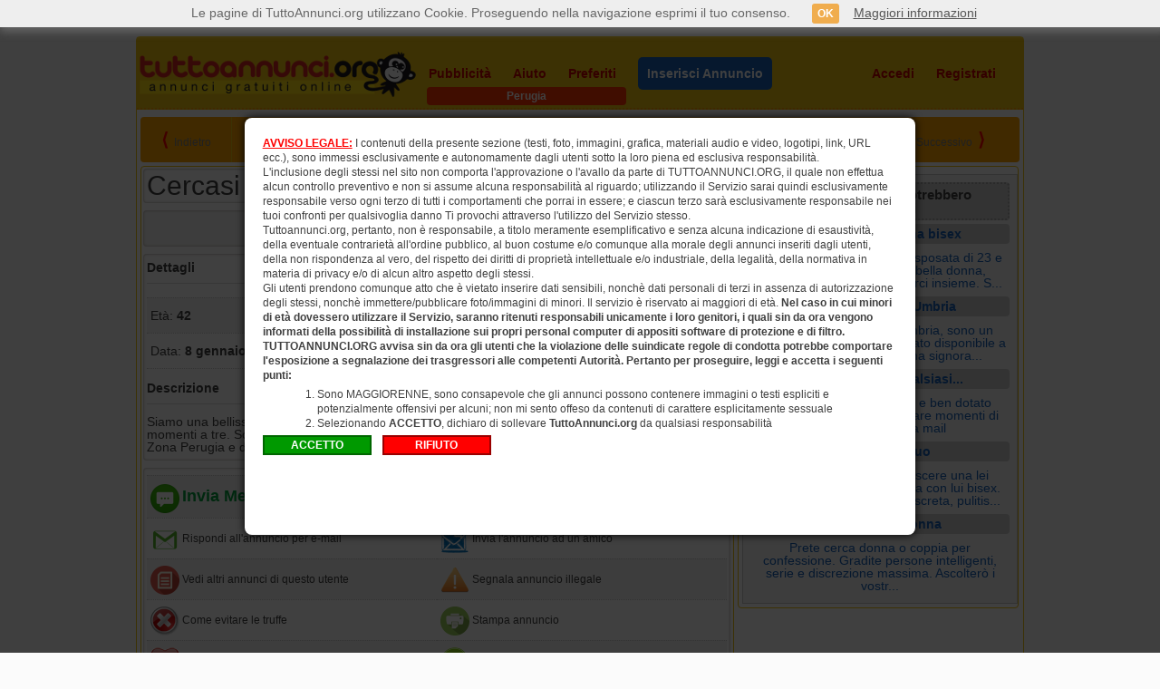

--- FILE ---
content_type: text/html; charset=utf-8
request_url: https://www.tuttoannunci.org/perugia/incontri-incontri-per-adulti/cercasi-donna-per-incontri-con-coppia-perugia--tipdan-idi64-ida506821-idc109.aspx
body_size: 9740
content:

<!DOCTYPE html>
<html xmlns="http://www.w3.org/1999/xhtml" lang="it">
<head>

<title>Cercasi donna per incontri con coppia - Incontri per adulti Perugia</title>

<meta charset="utf-8" />
<meta http-equiv="Content-Type" content="text/html; charset=utf-8"/>
<meta http-equiv="X-UA-Compatible" content="IE=edge,chrome=1" />

<meta name="content-language" content="it" />
<meta name="language" content="it" />

<meta name="description" content="Siamo una bellissima coppia uomo e donna, lui 45, lei 42, cerchiamo donna dai 30 ai 50 per piacevoli momenti a tre. Solo donne, pulita e discreta. Se sei intere - TuttoAnnunci.org Perugia" />
<meta name="keywords" content="" />
<meta name="author" content="TuttoAnnunci" />
<meta name="robots" content="follow, all" />

<meta  content="Cercasi donna per incontri con coppia - Incontri per adulti Perugia"  property="og:title" />
<meta  content="Siamo una bellissima coppia uomo e donna, lui 45, lei 42, cerchiamo donna dai 30 ai 50 per piacevoli momenti a tre. Solo donne, pulita e discreta. Se sei intere - TuttoAnnunci.org Perugia"  property="og:description" />


<link rel="stylesheet" href="https://www.tuttoannunci.org/css/css.css?v=4.0" type="text/css" />
<link rel="shortcut icon" href="https://www.tuttoannunci.org/favicon.ico" type="image/x-icon" />

<link rel="canonical" href="https://www.tuttoannunci.org/perugia/incontri-incontri-per-adulti/cercasi-donna-per-incontri-con-coppia-perugia--tipdan-idi64-ida506821-idc109.aspx" />    
<link rel="alternate" media="only screen and (max-width: 640px)" href="https://m.tuttoannunci.org/annuncio--tipdan-idi64-ida506821-idc109.aspx" />

<link rel="dns-prefetch" href="https://s.tuttoannunci.org" />

<script src="https://ajax.googleapis.com/ajax/libs/jquery/1.12.0/jquery.min.js"></script>

<link href="https://www.tuttoannunci.org/css/jquery-ui.min.css" rel="stylesheet">
<script src="https://ajax.googleapis.com/ajax/libs/jqueryui/1.11.4/jquery-ui.min.js"></script>

<script type="text/javascript" src="https://www.tuttoannunci.org/javascript/jquery.cycle.lite.js"></script>

<script src="https://www.tuttoannunci.org/javascript/jquery.lazyload.min.js" type="text/javascript"></script>

<script type="text/javascript" src="https://www.tuttoannunci.org/javascript/cookie.js?v=4.0"></script>



<style>

    .ui-widget { font-size: 14px; }

    .ta_main_info_annuncio_da_fisso {
        position: fixed;
        top: 0px;
        z-index: 200;
    }

</style>

<script type="text/javascript">

    $(document).ready(function () {
        $('.ta_slideshow').cycle({
            speed: 1000,
            timeout: 4000
        });

        $("img.lazy").lazyload();

        ImpostaCookie('UltimoAnnuncioLetto', __location_href(), 60);
               


        var posizione = $("#ta_main_info_annuncio_da").position();
        
        $(window).scroll(function() {
            
            if ($(window).scrollTop() >= posizione.top) {                                
                $("#ta_main_info_annuncio_da").addClass("ta_main_info_annuncio_da_fisso");
            } else {                
                $("#ta_main_info_annuncio_da").removeClass("ta_main_info_annuncio_da_fisso");
            }

        });



    });



    function MonitoraggioClick(itl, url) {
        var url_data = '';

        $.ajax({
            type: "GET",
            url: "https://www.tuttoannunci.org/cda.aspx?itl=" + itl + "&url=" + url,
                data: url_data,
                success: function (msg) {
                },
                error: function (msg) {
                }
            });
        }



</script>

<link rel="stylesheet" href="https://www.tuttoannunci.org/css/jquery.modal.min.css" type="text/css" />
<script src="https://www.tuttoannunci.org/javascript/jquery.modal.min.js" type="text/javascript"></script>





</head>
<body class="ta_sfondo_skin">



<div id="ta_pagina">
    <div id="ta_contenitore">

        <header>
            <div id="ta_header">                
                                                 
                <script type="text/javascript">

                    $(document).ready(function () {

                        $("#area_personale_utente").mouseenter(function () {
                            $("#menu_utente").show();
                            $("#area_personale_utente").css('height', '418');

                            var url_data = 'id_email=0';

                            $.ajax({
                                type: "POST",
                                url: "https://www.tuttoannunci.org/messaggi.aspx?cmd=cmd_aggiorna_totale_eam",
                                data: url_data,
                                success: function (msg) {
                                    var res_msg = msg;
                                    var res_msg_2 = '';
                                    var i = 0;
                                    var totale = 0;

                                    if (msg != '') {
                                        res_msg = res_msg.split('|');
                                        for (i = 0; i < res_msg.length - 1; i++) {
                                            res_msg_2 = res_msg[i].split(',');

                                            totale = totale + parseInt(res_msg_2[1]);
                                        }
                                    }

                                    $("#ta_tanlm").html('(' + totale + ')');

                                },
                                error: function (msg) {

                                }
                            });

                        });

                        $("#area_personale_utente").mouseleave(function () {
                            $("#menu_utente").hide();
                            $("#area_personale_utente").css('height', '76');
                        });

                        $("#menu_utente ul li:even").css("background-color", "#ffa500");
                        
                    });

                </script>               

                <div id="ta_header_logo">
                    <span id="lbl_logo_tuttoannunci"><a href="https://www.tuttoannunci.org/perugia/categorie-gratis-perugia--tipcgr-idi64.aspx"><img src="https://www.tuttoannunci.org/images/img_tuttoannunci_org.png" alt="logo tuttoannunci.org" /></a></span>
                </div>
                    
                <div id="ta_header_nav">  
                    <nav>
                        <ul>
                            <li><a id="ta_header_pubblicita" href="https://www.tuttoannunci.org/strumenti-di-visibilita.aspx?idi=64">Pubblicità</a></li>
                            <li><a id="ta_header_aiuto" href="https://www.tuttoannunci.org/aiuto.aspx">Aiuto</a></li>
                            <li><a id="ta_header_preferiti" href="https://www.tuttoannunci.org/mostra_annunci_preferiti.aspx?idi=64">Preferiti</a></li>

                            
                            <li><a id="ta_header_inserisci" href="https://www.tuttoannunci.org/g-annuncio.aspx?idi=64&idc=109&grp=3"><span class="header_nav_inserisci_annuncio">Inserisci Annuncio</span></a></li>
                            

                            <ul id="ta_ul_accedi_registrati">
                                <li><a id="ta_header_accedi" href="https://www.tuttoannunci.org/accedi.aspx?idi=64">Accedi</a></li>
                                <li><a id="ta_header_registrati" href="https://www.tuttoannunci.org/registrati.aspx?idi=64">Registrati</a></li>
                            </ul>
                        </ul>                              
                    </nav>

                    <div id="area_personale_utente" class="ta_nascondi">                        
                        <span class="area_personale_utente_active"><img src="https://www.tuttoannunci.org/images/img_account_utente.png" />Area Personale</span>

                        <span id="menu_utente" class="ta_nascondi">
                            <ul>
                                <li><a href="https://www.tuttoannunci.org/gestione_annunci.aspx?idi=0&pag=0&ord=0&so=0&cgr=tutti_0_0">I miei annunci</a></li>
                                <li><a href="https://www.tuttoannunci.org/messaggi.aspx">Messaggi <span id="ta_tanlm" class="ta_bold">(0)</span></a></li>
                                <li><a href="https://www.tuttoannunci.org/acquista-credito--tippav-pag99.aspx">Acquista credito</a></li>                    
                                <li><a href="https://www.tuttoannunci.org/cambia-citta.aspx">Cambia la città</a></li>
                                <li><a href="https://www.tuttoannunci.org/avvisi-annunci-oggi.aspx">Avvisi Annunci Oggi</a></li>                                
                                <li><a href="https://www.tuttoannunci.org/utenti.aspx?fol=1&pag=0">Segui annunci utenti</a></li>
                                <li><a href="https://www.tuttoannunci.org/utenti.aspx?fol=0&pag=0">Utenti seguono tuoi annunci</a></li>
                                <li><a href="https://www.tuttoannunci.org/riepilogo-annunci--tipadf-qry0/0/1.aspx">Riepilogo annunci</a></li>
                                <li><a href="https://www.tuttoannunci.org/gestione_account.aspx">Dati personali</a></li>
                                <li><a href="https://www.tuttoannunci.org/impostazioni_apd_2.aspx">Impostazioni e CV</a></li>
                                <li><a href="https://www.tuttoannunci.org/mostra_annunci_preferiti.aspx">Preferiti</a></li>
                                <li><a href="https://www.tuttoannunci.org/pubblicita_utente.aspx">Pubblicità effettuate</a></li>
                                <li><a href="https://www.tuttoannunci.org/vetrina-exclusive.aspx">Diventa EXCLUSIVE</a></li>
                                <li><a href="https://www.tuttoannunci.org/esci-sessione.aspx">Esci</a></li>
                            </ul>                        
                        </span>

                    </div>

                </div>  

                <div class="ta_clearfix"></div>

                               
            </div>
        </header>  

        
<div class="info_header"><h1>Perugia</h1></div>
                





        <section>

            <div id="ta_sezione_principale">                

                                     
               
                <div id="ta_header_annuncio_da">
                    <div id="ta_header_annuncio_da_indietro">
                        <span class="ta_bold ta_font_20 ta_colore_rosso">&lang;</span>&nbsp;&nbsp;<span id="lbl_torna_indietro"><span class="ta_colore_grigio_80">Indietro</span></span>
                    </div>
                    <div id="ta_header_annuncio_da_link_num_vis">                                                
                        <span id="lbl_link_percorso"><a href="https://www.tuttoannunci.org">TuttoAnnunci</a> <span class="ta_colore_rosso">&raquo;</span> <a href="https://www.tuttoannunci.org/perugia/categorie-gratis-perugia--tipcgr-idi64.aspx">Home</a> <span class="ta_colore_rosso">&raquo;</span> <a href="https://www.tuttoannunci.org/perugia/incontri-perugia--tipman-pag0-idi64-grp3.aspx">Incontri</a> <span class="ta_colore_rosso">&raquo;</span> <a href="https://www.tuttoannunci.org/perugia/incontri-incontri-per-adulti-perugia--tipman-pag0-idi64-idc109.aspx">Incontri per adulti</a></span>
                        <br /><br />
                        <span class="ta_font_12"><span class="ta_bold">Numero annuncio: </span>506821#911222</span>                        
                        <span class="ta_bold ta_colore_rosso">&nbsp;&rang;&nbsp;</span>
                        <span class="ta_font_12"><span class="ta_bold">Visitatori unici: </span>407</span>                                                                                                    
                    </div>
                    <div id="ta_header_annuncio_da_prec_succ">                                                
                        <span class="ta_bold ta_font_20 ta_colore_rosso">&lang;</span>&nbsp;&nbsp;<span id="lbl_annuncio_prec"><span class="ta_colore_grigio_80">Precedente</span></span>&nbsp;&nbsp;<span id="lbl_annuncio_succ"><span class="ta_colore_grigio_80">Successivo</span></span>&nbsp;&nbsp;<span class="ta_bold ta_font_20 ta_colore_rosso">&rang;</span>                        
                    </div>
                </div>

                <div id="ta_contenitore_sinistro_da">
                    <div id="ta_titolo_annuncio_da">
                        <h1>Cercasi donna per incontri con coppia</h1>      
                                          
                        
                    </div>
                    <div id="ta_main_info_annuncio_da">
                        <div id="ta_prezzo_da"></div>
                        <div id="ta_telefono_da"></div>
                        <div id="ta_rispondi_da"><span id="lbl_rispondi_top"><span class="ta_img_24 ta_img_mail_24"></span> <span class="ta_colore_verde ta_vertical_align_middle"><a href="https://www.tuttoannunci.org/contatta-autore-annuncio.aspx?ida=506821&ide=911222&idi=64&grp=3&idc=109&tit=Cercasi+donna+per+incontri+con+coppia&url=https%3a%2f%2fwww.tuttoannunci.org%2fperugia%2fincontri-incontri-per-adulti%2fcercasi-donna-per-incontri-con-coppia-perugia--tipdan-idi64-ida506821-idc109.aspx">Rispondi</a></span></span></div>
                        <div id="ta_preferito_da">                                                       
                            <span id="lbl_preferito"><a href="javascript:void(0);" onclick="javascript:SalvaNeiPreferiti('https://www.tuttoannunci.org',506821,64,3,true,0); return false;"><img id="506821_64" src="https://www.tuttoannunci.org/images/icone/img_preferiti_poff.png" alt="Annunci Preferiti" /></a><script type="text/javascript">AggiornaAnnuncioPreferito('https://www.tuttoannunci.org',506821,64,3,true,0);</script></span>                            
                        </div>
                        <div class="ta_clearfix"></div>
                    </div>                    

                    
                   
                    

                    
                                                               
                    <div id="ta_info_extra_e_testo_da">  
                        <div class="ta_dettagli_da">Dettagli</div>

                        <table>   <tbody>       <tr class="ta_colore_sfondo_f2"><td>Età: <strong>42</strong></td><td>Nazionalità: <strong>ITALIA</strong></td></tr>       <tr><td>Data: <strong>8 gennaio 2026</strong></td>   <td>&nbsp;</td></tr>   </tbody></table>

                        <div class="ta_descrizione_da">Descrizione</div>                        

                        <p>Siamo una bellissima coppia uomo e donna, lui 45, lei 42, cerchiamo donna dai 30 ai 50 per piacevoli momenti a tre. Solo donne, pulita e discreta. Se sei interessata contattami.<br />Zona Perugia e dintorni. Ti aspetto</p>                          
                    </div>

                    

                    

                    <div id="ta_links_annuncio_da">
                        <table>                              
                            <tbody>
                                <tr class="ta_colore_sfondo_f2">                                    
                                    <td><span id="lbl_messaggi_annuncio"><img src="https://www.tuttoannunci.org/images/icone/img_messaggio_annuncio.png" /> <a href="https://www.tuttoannunci.org/accedi.aspx" style="font-weight: bold; font-size: 18px; color: #009e3b;">Invia Messaggio Chat</a></span></td>    
                                    <td></td>
                                </tr>
                                <tr>
                                    <td><span id="lbl_rispondi_bottom"><img src="https://www.tuttoannunci.org/images/icone/img_rispondi_annuncio.png" /> <a href="https://www.tuttoannunci.org/contatta-autore-annuncio.aspx?ida=506821&ide=911222&idi=64&grp=3&idc=109&tit=Cercasi+donna+per+incontri+con+coppia&url=https%3a%2f%2fwww.tuttoannunci.org%2fperugia%2fincontri-incontri-per-adulti%2fcercasi-donna-per-incontri-con-coppia-perugia--tipdan-idi64-ida506821-idc109.aspx">Rispondi all'annuncio per e-mail</a></span></td>
                                    <td><span id="lbl_invia_annuncio_ad_amico"><img src="https://www.tuttoannunci.org/images/icone/img_invia_ad_amico.png" /> <a href="https://www.tuttoannunci.org/invia-annuncio-ad-amico.aspx?idi=64&tit=Cercasi+donna+per+incontri+con+coppia&url=https%3a%2f%2fwww.tuttoannunci.org%2fperugia%2fincontri-incontri-per-adulti%2fcercasi-donna-per-incontri-con-coppia-perugia--tipdan-idi64-ida506821-idc109.aspx&ida=506821">Invia l'annuncio ad un amico</a></span></td>                                    
                                </tr>
                                <tr class="ta_colore_sfondo_f2">
                                    <td><span id="lbl_altri_annunci_utente"><img src="https://www.tuttoannunci.org/images/icone/img_altri_annunci_utente.png" /> <a href="https://www.tuttoannunci.org/annunci-utente--tipadf-qry0/911222/1.aspx">Vedi altri annunci di questo utente</a></span></td>
                                    <td><span id="lbl_segnala_annuncio_illegale"><img src="https://www.tuttoannunci.org/images/icone/img_annuncio_illegale.png" /> <a href="https://www.tuttoannunci.org/contattaci.aspx?idm=911222&ida=506821&idi=64&tit=Cercasi+donna+per+incontri+con+coppia">Segnala annuncio illegale</a></span></td>                                    
                                </tr>
                                <tr>
                                    <td><img src="https://www.tuttoannunci.org/images/icone/img_evita_truffe.png" /> <a href="https://www.tuttoannunci.org/suggerimenti-sicurezza.aspx">Come evitare le truffe</a></td>
                                    <td><img src="https://www.tuttoannunci.org/images/icone/img_stampa_annuncio.png" /> <a href="https://www.tuttoannunci.org/stampa-annuncio.aspx?ida=506821&idi=64&grp=3&idc=109" target="_blank">Stampa annuncio</a></td>
                                </tr>
                                <tr class="ta_colore_sfondo_f2">                                    
                                    <td><img src="https://www.tuttoannunci.org/images/icone/img_imiei_preferiti.png" /> <a href="https://www.tuttoannunci.org/mostra_annunci_preferiti.aspx?idi=64">I miei annunci preferiti</a></td>
                                    <td><img src="https://www.tuttoannunci.org/images/icone/img_pubblica_annuncio.png" /> <a href="https://www.tuttoannunci.org/g-annuncio.aspx?idi=64&idc=109&grp=3">Pubblica un annuncio in questa categoria</a></td>                                    
                                </tr>  
                                <tr>
                                    <td><img src="https://www.tuttoannunci.org/images/icone/img_segui_utente.png" /> <a href="https://www.tuttoannunci.org/segui-utente.aspx?idi=64&ide=911222">Segui questo utente</a></td>
                                    <td>&nbsp;</td>
                                </tr>   
                                <tr class="ta_colore_sfondo_f2">                                    
                                    <td>
                                        <span id="lbl_condividi_twitter"><img src="https://www.tuttoannunci.org/images/icone/img_whatsapp_32.png" /> <a href="https://api.whatsapp.com/send?phone=&text=Ciao, sono interressato/a al tuo annuncio su TuttoAnnunci.org riportato a questo link: https://www.tuttoannunci.org/vedi-annuncio--tipdan-idi64-ida506821.aspx" style="font-weight: bold; font-size: 18px; color: #009e3b;">Condividi su Whatsapp</a></span>                                                                               
                                    </td>                                    
                                    <td><span id="lbl_condividi_facebook">&nbsp;</span></td>
                                </tr>
                            </tbody>
                        </table>
                    </div>

                    
                                                       
                    <div id="ta_link_categorie_gruppo">
                        <a href="https://www.tuttoannunci.org">Annunci Gratis</a><a href="http://annunci.tuttoannunci.org">Annunci Economici</a><a href="https://www.tuttoannunci.org/perugia/incontri-solo-amici-perugia--tipman-pag0-idi64-idc102.aspx">Solo amici</a><a href="https://www.tuttoannunci.org/perugia/incontri-incroci-di-sguardi-perugia--tipman-pag0-idi64-idc103.aspx">Incroci di sguardi</a><a href="https://www.tuttoannunci.org/perugia/incontri-trans-perugia--tipman-pag0-idi64-idc104.aspx">Trans</a><a href="https://www.tuttoannunci.org/perugia/incontri-donna-cerca-uomo-perugia--tipman-pag0-idi64-idc105.aspx">Donna cerca uomo</a><a href="https://www.tuttoannunci.org/perugia/incontri-donna-cerca-donna-perugia--tipman-pag0-idi64-idc106.aspx">Donna cerca donna</a><a href="https://www.tuttoannunci.org/perugia/incontri-uomo-cerca-donna-perugia--tipman-pag0-idi64-idc107.aspx">Uomo cerca donna</a><a href="https://www.tuttoannunci.org/perugia/incontri-uomo-cerca-uomo-perugia--tipman-pag0-idi64-idc108.aspx">Uomo cerca uomo</a><a href="https://www.tuttoannunci.org/perugia/incontri-incontri-per-adulti-perugia--tipman-pag0-idi64-idc109.aspx">Incontri per adulti</a>
                    </div>

                </div>

                <div id="ta_contenitore_destro_da">
                    

                    

                                        
                     
                    <span id="lbl_annunci_simili"><aside><div id="ta_annunci_simili_da"><table>   <thead>       <tr>           <th>Altri annunci che potrebbero interessarti</th>       </tr>   </thead>   <tbody><tr>   <td class="ta_colore_sfondo_grigio"><a href="https://www.tuttoannunci.org/perugia/incontri-incontri-per-adulti/coppia-cerca-donna-bisex-perugia--tipdan-idi64-ida564843-idc109.aspx"><h2>Coppia cerca donna bisex</h2></a></td></tr><tr>   <td><a href="https://www.tuttoannunci.org/perugia/incontri-incontri-per-adulti/coppia-cerca-donna-bisex-perugia--tipdan-idi64-ida564843-idc109.aspx" style="font-weight: normal;"><p>Siamo una giovane coppia sposata di 23 e 26 anni. Cerchiamo una bella donna, elegante e pulita per divertirci insieme. S...</p></a>   </td></tr><tr>   <td class="ta_colore_sfondo_grigio"><a href="https://www.tuttoannunci.org/perugia/incontri-incontri-per-adulti/singolo-siculo-in-umbria-perugia--tipdan-idi64-ida483023-idc109.aspx"><h2>Singolo siculo in Umbria</h2></a></td></tr><tr>   <td><a href="https://www.tuttoannunci.org/perugia/incontri-incontri-per-adulti/singolo-siculo-in-umbria-perugia--tipdan-idi64-ida483023-idc109.aspx" style="font-weight: normal;"><p>Come da titolo, vivo in Umbria, sono un ragazzo pulito serio e riservato disponibile a fare la conoscenza di una signora...</p></a>   </td></tr><tr>   <td class="ta_colore_sfondo_grigio"><a href="https://www.tuttoannunci.org/perugia/incontri-incontri-per-adulti/cerco-donna-di-qualsiasi-eta-per-passare-un-po-di-tempo-perugia--tipdan-idi64-ida493438-idc109.aspx"><h2>Cerco donna di qualsiasi...</h2></a></td></tr><tr>   <td><a href="https://www.tuttoannunci.org/perugia/incontri-incontri-per-adulti/cerco-donna-di-qualsiasi-eta-per-passare-un-po-di-tempo-perugia--tipdan-idi64-ida493438-idc109.aspx" style="font-weight: normal;"><p>Sono un ragazzo giovane e ben dotato cerco una donna per passare momenti di relax. Contatto via mail</p></a>   </td></tr><tr>   <td class="ta_colore_sfondo_grigio"><a href="https://www.tuttoannunci.org/perugia/incontri-incontri-per-adulti/giocattolino-tuo-perugia--tipdan-idi64-ida507728-idc109.aspx"><h2>Giocattolino tuo</h2></a></td></tr><tr>   <td><a href="https://www.tuttoannunci.org/perugia/incontri-incontri-per-adulti/giocattolino-tuo-perugia--tipdan-idi64-ida507728-idc109.aspx" style="font-weight: normal;"><p>Ciao mi piacerebbe conoscere una lei femdom, oppure una coppia con lui bisex.
Sono una persona seria, discreta, pulitis...</p></a>   </td></tr><tr>   <td class="ta_colore_sfondo_grigio"><a href="https://www.tuttoannunci.org/perugia/incontri-incontri-per-adulti/prete-cerca-donna-perugia--tipdan-idi64-ida469044-idc109.aspx"><h2>PRETE cerca donna</h2></a></td></tr><tr>   <td><a href="https://www.tuttoannunci.org/perugia/incontri-incontri-per-adulti/prete-cerca-donna-perugia--tipdan-idi64-ida469044-idc109.aspx" style="font-weight: normal;"><p>Prete cerca donna o coppia per confessione. Gradite persone intelligenti, serie e discrezione massima. Ascolterò i vostr...</p></a>   </td></tr>   </tbody></table></div></aside></span>

                    

                    

                </div>

                <div class="ta_clearfix"></div>                                               

                

                

                                
                                
            </div>

        </section>

        <footer>
            <div id="ta_footer">
                                    
                    <div class="ta_footer_section">
                        <ul>
                            <li><a href="https://www.tuttoannunci.org/chi-siamo.aspx">Chi siamo</a></li>
                            <li><a href="https://www.tuttoannunci.org/strumenti-di-visibilita.aspx?idi=64">Pubblicità</a></li>
                            <li><a href="https://www.tuttoannunci.org/elenco-vetrine-exclusive.aspx">Vetrine Exclusive</a></li>
                        </ul>
                    </div>

                    <div class="ta_footer_section">
                        <ul>
                            <li><a href="https://www.tuttoannunci.org/condizioni-duso.aspx">Condizioni d'uso</a></li>
                            <li><a href="https://www.tuttoannunci.org/informativa-sulla-privacy.aspx">Informativa sulla privacy</a></li>
                            <li><a href="https://www.tuttoannunci.org/suggerimenti-sicurezza.aspx">Sicurezza</a></li>
                        </ul>
                    </div>

                    <div class="ta_footer_section">
                        <ul>
                            <li><a href="https://www.tuttoannunci.org/aiuto.aspx">Aiuto</a></li>
                            <li><a href="https://www.tuttoannunci.org/contattaci.aspx">Contattaci</a></li>
                            <li><a href="https://www.tuttoannunci.org/ricevi-annunci-persi-per-email.aspx?idi=64">Gestione annunci per email</a></li>
                        </ul>
                    </div>

                    <div class="ta_footer_section">
                        <ul>
                            <li><div class="ta_icon_footer"><img src="https://www.tuttoannunci.org/images/img_smartphone_footer.png" alt="Versione Mobile" /></div><a href="https://m.tuttoannunci.org">Versione Mobile</a></li>
                            <li><div class="ta_icon_footer"><img src="https://www.tuttoannunci.org/images/img_facebook_footer.png" alt="Facebook" /></div><a href="https://www.facebook.com/pages/TuttoAnnunciorg/134115873297516" target="_blank">Facebook</a></li>
                            <li><div class="ta_icon_footer"><img src="https://www.tuttoannunci.org/images/img_twitter_footer.png" alt="Twitter" /></div><a href="https://twitter.com/tuttoannunciorg" target="_blank">Twitter</a></li>
                            <li><a href="https://customer.centralpay.net/home/df7d3a1b-c4f6-499c-8fef-8b47d074828c" target="_blank">Portail Client & Porteur de carte CentralPay</a></li>
                                                                                   
                        </ul>
                    </div>                    

                    <div class="ta_footer_section">
                        <ul>
                            <li><a href="https://www.tuttoannunci.org/i-piu-ricercati--tipppc-idi64.aspx">I più ricercati</a></li>
                            <li><a href="https://www.tuttoannunci.org/perugia/ricerche-frequenti-perugia--tiprfr-idi64.aspx">Ricerche frequenti</a></li>
                            <li><a href="https://www.tuttoannunci.org/perugia/ultime-ricerche-perugia--tiprfr-idi64-ari1.aspx">Ultime ricerche</a></li>
                            <li><a href="https://www.tuttoannunci.org/perugia/ricerche-perugia--tiprfr-idi64-ari2.aspx">Ricerche</a></li>
                        </ul>
                    </div>                

                    <div class="ta_clearfix"></div>

                    <div id="ta_copyright_footer">
                        Copyright © 2007-2025 - P. Iva 04863820876                                               
                    </div>

            </div>
        </footer> 

    </div>
</div>


<script src="https://www.tuttoannunci.org/javascript/cookiechoices.js" type="text/javascript"></script>
<script type="text/javascript">
    document.addEventListener('DOMContentLoaded', function (event) {
        cookieChoices.showCookieConsentBar('Le pagine di TuttoAnnunci.org utilizzano Cookie. Proseguendo nella navigazione esprimi il tuo consenso.', 'OK', 'Maggiori informazioni', 'https://www.tuttoannunci.org/informativa-sulla-privacy.aspx');
    });
</script>
<script>
    (function (i, s, o, g, r, a, m) {
        i['GoogleAnalyticsObject'] = r; i[r] = i[r] || function () {
            (i[r].q = i[r].q || []).push(arguments)
        }, i[r].l = 1 * new Date(); a = s.createElement(o),
        m = s.getElementsByTagName(o)[0]; a.async = 1; a.src = g; m.parentNode.insertBefore(a, m)
    })(window, document, 'script', '//www.google-analytics.com/analytics.js', 'ga');

    ga('create', 'UA-241067-2', 'auto');
    ga('send', 'pageview');

</script>
<!--
<script type="text/javascript" src="http://www.adcash.com/script/java.php?option=rotateur&rotateur=75718"></script>
-->    
    <div id="modal_incontri" style="width: 740px; height: 460px; padding: 20px; margin: 0px; font-size: 12px; line-height: 16px; display: none;">
        <p style="margin: 0px; padding: 0px;">
            <span style="color: #FF0000; font-weight: bold; text-decoration: underline;">AVVISO LEGALE:</span>
            I contenuti della presente sezione (testi, foto, immagini, grafica, materiali audio e video, logotipi, link, URL ecc.), sono immessi esclusivamente e autonomamente dagli utenti sotto la loro piena ed esclusiva responsabilit&agrave;.<br />
            L'inclusione degli stessi nel sito non comporta l'approvazione o l'avallo da parte di TUTTOANNUNCI.ORG, il quale non effettua alcun controllo preventivo e non si assume alcuna responsabilit&agrave; al riguardo; utilizzando il Servizio sarai quindi esclusivamente responsabile verso ogni terzo di tutti i comportamenti che porrai in essere; e ciascun terzo sar&agrave; esclusivamente responsabile nei tuoi confronti per qualsivoglia danno Ti provochi attraverso l'utilizzo del Servizio stesso.<br />
            Tuttoannunci.org, pertanto, non &egrave; responsabile, a titolo meramente esemplificativo e senza alcuna indicazione di esaustivit&agrave;, della eventuale contrariet&agrave; all'ordine pubblico, al buon costume e/o comunque alla morale degli annunci inseriti dagli utenti, della non rispondenza al vero, del rispetto dei diritti di propriet&agrave; intellettuale e/o industriale, della legalit&agrave;, della normativa in materia di privacy e/o di alcun altro aspetto degli stessi.<br />
            Gli utenti prendono comunque atto che &egrave; vietato inserire dati sensibili, nonch&egrave; dati personali di terzi in assenza di autorizzazione degli stessi, nonch&egrave; immettere/pubblicare foto/immagini di minori.
            Il servizio &egrave; riservato ai maggiori di et&agrave;.
            <span style="font-weight: bold;">Nel caso in cui minori di et&agrave; dovessero utilizzare il Servizio, saranno ritenuti responsabili unicamente i loro genitori, i quali sin da ora vengono informati della possibilit&agrave; di installazione sui propri personal computer di appositi software di protezione e di filtro.<br />
    TUTTOANNUNCI.ORG avvisa sin da ora gli utenti che la violazione delle suindicate regole di condotta potrebbe comportare l'esposizione a segnalazione dei trasgressori alle competenti Autorit&agrave;. Pertanto per proseguire, leggi e accetta i seguenti punti:</span>
        </p>
						
	    <ol style="margin-top: 5px; margin-bottom: 5px; margin-left: 60px; margin-right: 60px; list-style-type: decimal;">  				
		    <li>Sono MAGGIORENNE, sono consapevole che gli annunci possono contenere immagini o testi espliciti e potenzialmente offensivi per alcuni; non mi sento offeso da contenuti di carattere esplicitamente sessuale</li>				
		    <li>Selezionando <span style="font-weight: bold;">ACCETTO</span>, dichiaro di sollevare <span style="font-weight: bold;">TuttoAnnunci.org</span> da qualsiasi responsabilit&agrave;</li>												
	    </ol>

	    <form id="formAccettaRifiuto">
            <input id="btnAccetto" type="button" value="ACCETTO" style="background-color: #009900; font-size: 12px; font-weight: bold; color: #FFFFFF; border-style: solid; border-color: #006600; border-width: 2px; padding: 2px; width: 120px;" onclick="javascript:ImpostaCookie('AccettoContenuti', true, 20);$(document).ready(function(){$.modal.close();});" />&nbsp;&nbsp;&nbsp;
            
                <input id="btnRifiuto" type="button" value="RIFIUTO" style="background-color: #FF0000; font-size: 12px; font-weight: bold; color: #FFFFFF; border-style: solid; border-color: #990000; border-width: 2px; padding: 2px; width: 120px;" onclick="javascript:ImpostaCookie('AccettoContenuti', false, 20);location.href='https://www.tuttoannunci.org/perugia/categorie-gratis-perugia--tipcgr-idi64.aspx';" />
                            
	    </form>
    </div>	

    <a href="#modal_incontri" style="display: none;" data-modal>Modal Incontri</a>    

    <script type="text/javascript">

        $(document).ready(function () {

            if (getCookie('AccettoContenuti') != 'true') {

                $('a[data-modal]').click(function (event) {
                    $(this).modal({
                        escapeClose: false,
                        clickClose: false,
                        showClose: false
                    });
                    return false;
                });

                $('a[data-modal]').click();

            }
        })

    </script>

</body>
</html>


--- FILE ---
content_type: application/x-javascript
request_url: https://www.tuttoannunci.org/javascript/cookie.js?v=4.0
body_size: 1883
content:
// JavaScript Document

	function ImpostaCookie(Nome, Valore, Minuti) {
		var dtDataOra = new Date();
		dtDataOra.setTime(dtDataOra.getTime() + (Minuti * 60 * 1000));
		document.cookie = Nome + "=" + encodeURIComponent(Valore) + ((Minuti == null) ? "" : "; expires=" + dtDataOra.toGMTString() + "; path=/");
	};
	
	function getCookie(Nome) {
		if (document.cookie.length > 0) {
			c_start = document.cookie.indexOf(Nome + "=");
  			if (c_start != -1) { 
    			c_start = c_start + Nome.length + 1;
    			c_end = document.cookie.indexOf(";", c_start);
    			if (c_end == -1) c_end = document.cookie.length;
    			return decodeURIComponent(document.cookie.substring(c_start, c_end));
    		} 
  		}
		return "";
	};	
	
	function RiempiStringa(strVal, strCar, intLung) {
		var intIndex = 0;
		var strValue = strVal.toString();		
		intLung = intLung - strValue.length;
		if (intLung > 0) {
			for (intIndex=0;  intIndex<intLung; intIndex++) {
				strValue = strCar + strValue;
			}
			return strValue;
		} else return strValue;
	}

	function SalvaAnnuncioNeiPreferiti(ID_Annuncio, ID_Citta, Gruppo) {	
		ID_Annuncio = RiempiStringa(ID_Annuncio, '0', 12);
		ID_Citta = RiempiStringa(ID_Citta, '0', 3);		
		Gruppo = RiempiStringa(Gruppo, '0', 2);				
	
		var strValue = getCookie('AnnunciPreferiti');		
		if (strValue == "") {
			strValue = ID_Annuncio + ":" + ID_Citta + ":" + Gruppo;
			ImpostaCookie('AnnunciPreferiti', strValue, 43200);
		} else {
			if (strValue.indexOf(ID_Annuncio + ":" + ID_Citta + ":" + Gruppo) == -1) {
				strValue = strValue + "," + ID_Annuncio + ":" + ID_Citta + ":" + Gruppo;
				ImpostaCookie('AnnunciPreferiti', strValue, 43200);
			}
		}
		prendiElementoDaId('boxSalvaPreferiti').style.display='block';
		prendiElementoDaId('linkSalvaAnnuncio').onclick=function() {return false};
	};
	
	function RemoveCharAtIndex(strValue, intIndexPos) {
		var intIndex = 0;
		var strCurrValue = '';
		if ((intIndexPos < 0) || (intIndexPos >= strValue.length)) {
			return strValue;
		}	
	
		for (intIndex = 0; intIndex < strValue.length; intIndex++) {
			if (intIndex != intIndexPos) {
				strCurrValue = strCurrValue + strValue.charAt(intIndex);		
			} 
		}
	 
		return strCurrValue;
	};	
	
	function TotaleAnnunciSelezionatiPreferiti() {
		var intIndex = 0;		
		var intTotSel = document.forms.foCancellaSelezionati.apref.length;		
		var intCount = 0;					
		if (isNaN(intTotSel)) {
			if (document.forms.foCancellaSelezionati.apref.checked == true) {
				return 1;
			} else {
				return 0;
			}
		} else {
			for(intIndex = 0; intIndex < intTotSel; intIndex++) {
				if (document.forms.foCancellaSelezionati.apref[intIndex].checked == true) {				
					intCount = intCount + 1;
				}
			}			
			return intCount;
		}
	}	
	
	function CancellaTuttiGliAnnunciPreferiti() {
		ImpostaCookie('AnnunciPreferiti', '', 43200);
		location.href = location.href;		
	}
	
	function CancellaAnnunciPreferiti() {		
		var intIndex = 0;
		var intTotSel = document.forms.foCancellaSelezionati.apref.length;		
		var strValue = getCookie('AnnunciPreferiti') + ',';
		var bolModificato = false;		
						
		if (isNaN(intTotSel)) {
			if (document.forms.foCancellaSelezionati.apref.checked == true) {
				strChiave = document.forms.foCancellaSelezionati.apref.value + ',';				
				strValue = strValue.replace(strChiave, '');		
				bolModificato = true;				
			}
		} else {		
			for(intIndex = 0; intIndex < intTotSel; intIndex++) {
				if (document.forms.foCancellaSelezionati.apref[intIndex].checked == true) {				
					strChiave = document.forms.foCancellaSelezionati.apref[intIndex].value + ',';				
					strValue = strValue.replace(strChiave, '');															
					bolModificato = true;
				}
			}
		}
		
		if (bolModificato == true) {
			strValue = RemoveCharAtIndex(strValue, strValue.length - 1);
			ImpostaCookie('AnnunciPreferiti', strValue, 43200);
			location.href = location.href;
		}
	};	
	
	function PrendiAnnunciDaCancellare() {
		var intIndex = 0;
		var intTotSel = document.forms.foGestioneAnnunci.apref.length;		
		var strValue = "";
		var bolModificato = false;		

		if (isNaN(intTotSel)) {
			if (document.forms.foGestioneAnnunci.apref.checked == true) {
				strValue = document.forms.foGestioneAnnunci.apref.value + ',';
				bolModificato = true;				
			}
		} else {		
			for(intIndex = 0; intIndex < intTotSel; intIndex++) {
				if (document.forms.foGestioneAnnunci.apref[intIndex].checked == true) {				
					strValue = strValue + document.forms.foGestioneAnnunci.apref[intIndex].value + ',';				
					bolModificato = true;					
				}
			}
		}
		
		if (bolModificato == true) {
			strValue = RemoveCharAtIndex(strValue, strValue.length - 1);
			ImpostaCookie('AnnunciDaCancellare', strValue, 3);
		}
	};	
	
	function SalvaNeiPreferiti(URL, ID_Annuncio, ID_Citta, Gruppo, IconePiccole, Vetrina) {
		var id_img = '';
		var id_item = '';
		
		
		
		if (Vetrina==0) {
			id_img = ID_Annuncio + '_' + ID_Citta;
			id_item = RiempiStringa(ID_Annuncio, '0', 12) + ':' + RiempiStringa(ID_Citta, '0', 3) + ':' + RiempiStringa(Gruppo, '0', 2);
		} else {
			id_img = '_' + ID_Annuncio + '_' + ID_Citta;
			id_item = '_' + RiempiStringa(ID_Annuncio, '0', 11) + ':' + RiempiStringa(ID_Citta, '0', 3) + ':' + RiempiStringa(Gruppo, '0', 2);
		}
		
		
	
		var strValue = getCookie('AnnunciPreferiti');	
		
		if (IconePiccole == true) {
			document.getElementById(id_img).src=URL+'/images/icone/img_preferiti_pon.png';
		} else {
			document.getElementById(id_img).src=URL+'/images/icone/img_preferiti.png';
			document.getElementById('stato_annuncio_preferito').innerHTML="Rimuovi l'annuncio dai preferiti";
		}
		
		if (strValue == "") {
		    ImpostaCookie('AnnunciPreferiti', id_item, 43200);

		    invia_messaggio_preferiti(ID_Annuncio, ID_Citta);


		} else {
			if (strValue.indexOf(id_item) == -1) {
				strValue = strValue + "," + id_item;
				ImpostaCookie('AnnunciPreferiti', strValue, 43200);

				invia_messaggio_preferiti(ID_Annuncio, ID_Citta);

			} else {								
				strValue = strValue.replace(id_item.toString() + ',', '');
				strValue = strValue.replace(',' + id_item.toString(), '');
				strValue = strValue.replace(id_item.toString(), '');				
				ImpostaCookie('AnnunciPreferiti', strValue, 43200);				
				
				if (IconePiccole == true) {
					document.getElementById(id_img).src=URL+'/images/icone/img_preferiti_poff.png';				
				} else {
					document.getElementById(id_img).src=URL+'/images/icone/img_preferiti_off.png';
					document.getElementById('stato_annuncio_preferito').innerHTML="Aggiungi l'annuncio nei preferiti";
				}
			}
		}
	};
	
	function AggiornaAnnuncioPreferito(URL, ID_Annuncio, ID_Citta, Gruppo, IconePiccole, Vetrina) {
		var id_img = '';
		var id_item = '';
		
		
		
		if (Vetrina==0) {
			id_img = ID_Annuncio + '_' + ID_Citta;
			id_item = RiempiStringa(ID_Annuncio, '0', 12) + ':' + RiempiStringa(ID_Citta, '0', 3) + ':' + RiempiStringa(Gruppo, '0', 2);
		} else {
			id_img = '_' + ID_Annuncio + '_' + ID_Citta;
			id_item = '_' + RiempiStringa(ID_Annuncio, '0', 11) + ':' + RiempiStringa(ID_Citta, '0', 3) + ':' + RiempiStringa(Gruppo, '0', 2);
		}		
		
		
						
		var strValue = getCookie('AnnunciPreferiti');			
		
		if (strValue.indexOf(id_item) == -1) {
			if (IconePiccole == true) {
				document.getElementById(id_img).src=URL+'/images/icone/img_preferiti_poff.png';
			} else {
				document.getElementById(id_img).src=URL+'/images/icone/img_preferiti_off.png';	
				document.getElementById('stato_annuncio_preferito').innerHTML="Aggiungi l'annuncio nei preferiti";
				
			}
		} else {
			if (IconePiccole == true) {
				document.getElementById(id_img).src=URL+'/images/icone/img_preferiti_pon.png';
			} else {
				document.getElementById(id_img).src=URL+'/images/icone/img_preferiti.png';
				document.getElementById('stato_annuncio_preferito').innerHTML="Rimuovi l'annuncio dai preferiti";
			}
		}				
	};

	function __location_href() {
	    var int_index = 0;
	    var str_url = location.href;

	    int_index = str_url.indexOf('.aspx#');
	    if (int_index == -1) {
	        return str_url;
	    } else {
	        return str_url.substring(0, int_index + 5);
	    }
	}
	
	function invia_messaggio_preferiti(ida, idi) {
	    var url_data = 'operazione=I&id_annuncio=' + ida + '&id_citta=' + idi;

	    $.ajax({
	        type: "POST",
	        url: "https://www.tuttoannunci.org/jq_ad.aspx?cmd=invia_email_preferiti",
	        data: url_data,
	        success: function (msg) {

	        },
	        error: function (msg) {
	        }
	    });	    

	}	    

	

